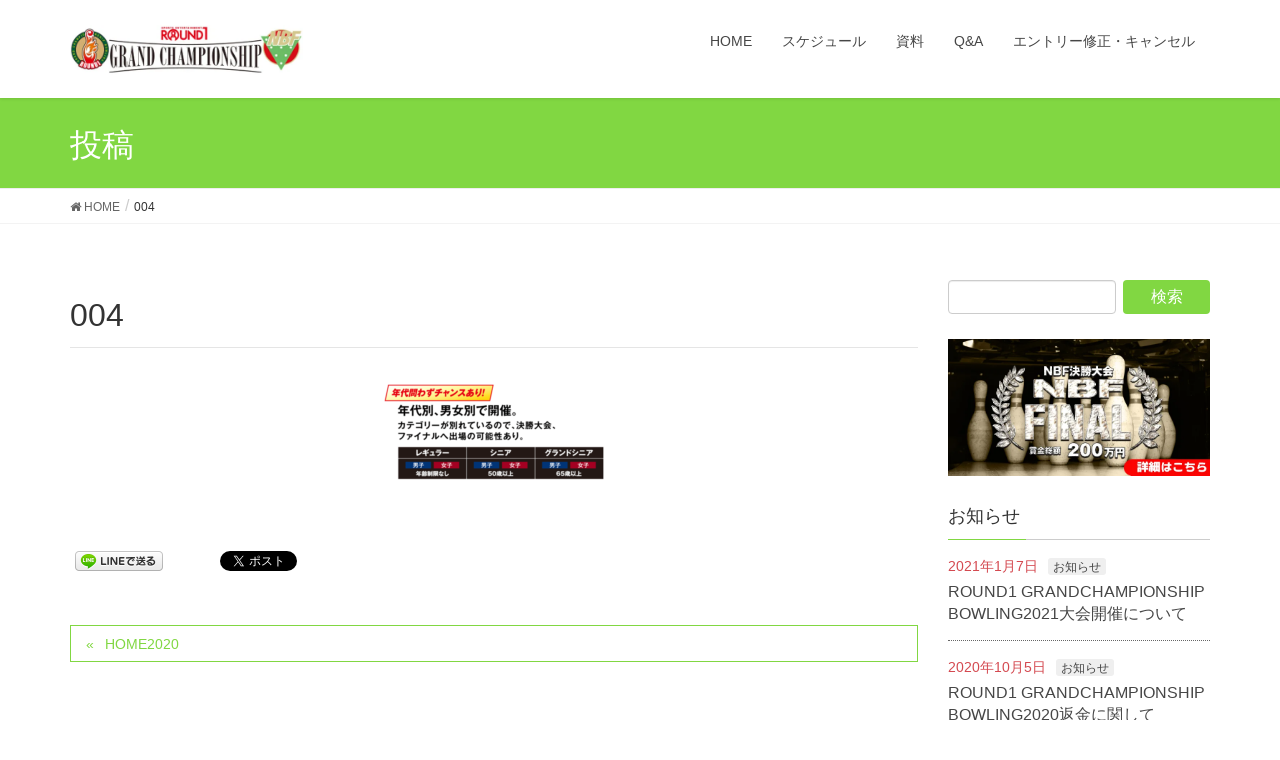

--- FILE ---
content_type: text/html; charset=UTF-8
request_url: https://grandchamp.nbfgr.jp/home2020/attachment/004/
body_size: 11730
content:
<!DOCTYPE html><html lang="ja"><head><meta charset="utf-8"><meta http-equiv="X-UA-Compatible" content="IE=edge"><meta name="viewport" content="width=device-width, initial-scale=1">  <script async src="https://www.googletagmanager.com/gtag/js?id=UA-79584121-5"></script> <script>window.dataLayer = window.dataLayer || [];
		 function gtag(){dataLayer.push(arguments);}
		 gtag('js', new Date());

		gtag('config', 'UA-79584121-5');</script> <link type="text/css" media="all" href="https://grandchamp.nbfgr.jp/wp-content/cache/autoptimize/css/autoptimize_6d61a8a9fa91406cd47cceda468ab15d.css" rel="stylesheet" /><link type="text/css" media="screen" href="https://grandchamp.nbfgr.jp/wp-content/cache/autoptimize/css/autoptimize_a440f14fc7b7a1a57ab8da9a7761eee9.css" rel="stylesheet" /><title>004 - NBF決勝大会全国予選受付中-ROUND1 Grand Championship Bowling</title><meta name='robots' content='max-image-preview:large' /><meta name="keywords" content="NBF グラチャン　ラウンドワン　アマチュア" /><meta name="robots" content="max-snippet:-1, max-image-preview:large, max-video-preview:-1"/><link rel="canonical" href="https://grandchamp.nbfgr.jp/home2020/attachment/004/" /><meta property="og:locale" content="ja_JP" /><meta property="og:type" content="article" /><meta property="og:title" content="004 - NBF決勝大会全国予選受付中-ROUND1 Grand Championship Bowling" /><meta property="og:url" content="https://grandchamp.nbfgr.jp/home2020/attachment/004/" /><meta property="og:site_name" content="NBF決勝大会全国予選受付中-ROUND1 Grand Championship Bowling" /><meta property="article:publisher" content="https://www.facebook.com/NihonBowlersFederation/" /><meta property="fb:app_id" content="551382611898148" /><meta property="og:image" content="https://grandchamp.nbfgr.jp/wp-content/uploads/2019/12/004.png" /><meta property="og:image:secure_url" content="https://grandchamp.nbfgr.jp/wp-content/uploads/2019/12/004.png" /><meta property="og:image:width" content="700" /><meta property="og:image:height" content="238" /><meta name="twitter:card" content="summary_large_image" /><meta name="twitter:title" content="004 - NBF決勝大会全国予選受付中-ROUND1 Grand Championship Bowling" /><meta name="twitter:image" content="https://grandchamp.nbfgr.jp/wp-content/uploads/2019/12/004.png" /> <script type='application/ld+json' class='yoast-schema-graph yoast-schema-graph--main'>{"@context":"https://schema.org","@graph":[{"@type":"Organization","@id":"https://grandchamp.nbfgr.jp/#organization","name":"NBF-\u65e5\u672c\u30dc\u30a6\u30e9\u30fc\u30ba\u9023\u76df","url":"https://grandchamp.nbfgr.jp/","sameAs":["https://www.facebook.com/NihonBowlersFederation/"],"logo":{"@type":"ImageObject","@id":"https://grandchamp.nbfgr.jp/#logo","url":"https://grandchamp.nbfgr.jp/wp-content/uploads/2016/06/rogo2.png","width":512,"height":512,"caption":"NBF-\u65e5\u672c\u30dc\u30a6\u30e9\u30fc\u30ba\u9023\u76df"},"image":{"@id":"https://grandchamp.nbfgr.jp/#logo"}},{"@type":"WebSite","@id":"https://grandchamp.nbfgr.jp/#website","url":"https://grandchamp.nbfgr.jp/","name":"NBF\u6c7a\u52dd\u5927\u4f1a\u5168\u56fd\u4e88\u9078\u53d7\u4ed8\u4e2d-ROUND1 Grand Championship Bowling","description":"\u30e9\u30a6\u30f3\u30c9\u30ef\u30f3\u30b0\u30e9\u30f3\u30c9\u30c1\u30e3\u30f3\u30d4\u30aa\u30f3\u30b7\u30c3\u30d72020","publisher":{"@id":"https://grandchamp.nbfgr.jp/#organization"},"potentialAction":{"@type":"SearchAction","target":"https://grandchamp.nbfgr.jp/?s={search_term_string}","query-input":"required name=search_term_string"}},{"@type":"WebPage","@id":"https://grandchamp.nbfgr.jp/home2020/attachment/004/#webpage","url":"https://grandchamp.nbfgr.jp/home2020/attachment/004/","inLanguage":"ja","name":"004 - NBF\u6c7a\u52dd\u5927\u4f1a\u5168\u56fd\u4e88\u9078\u53d7\u4ed8\u4e2d-ROUND1 Grand Championship Bowling","isPartOf":{"@id":"https://grandchamp.nbfgr.jp/#website"},"datePublished":"2019-12-01T06:38:30+00:00","dateModified":"2019-12-01T06:38:46+00:00"}]}</script> <link rel='dns-prefetch' href='//yubinbango.github.io' /><link rel='dns-prefetch' href='//cdnjs.cloudflare.com' /><link rel='dns-prefetch' href='//cdn.jsdelivr.net' /><link rel='dns-prefetch' href='//s.w.org' /><link href='https://fonts.gstatic.com' crossorigin='anonymous' rel='preconnect' /><link href='https://ajax.googleapis.com' rel='preconnect' /><link href='https://fonts.googleapis.com' rel='preconnect' /><link rel="alternate" type="application/rss+xml" title="NBF決勝大会全国予選受付中-ROUND1 Grand Championship Bowling &raquo; フィード" href="https://grandchamp.nbfgr.jp/feed/" /> <script type="text/javascript">window._wpemojiSettings = {"baseUrl":"https:\/\/s.w.org\/images\/core\/emoji\/14.0.0\/72x72\/","ext":".png","svgUrl":"https:\/\/s.w.org\/images\/core\/emoji\/14.0.0\/svg\/","svgExt":".svg","source":{"concatemoji":"https:\/\/grandchamp.nbfgr.jp\/wp-includes\/js\/wp-emoji-release.min.js?ver=6.0.2"}};
/*! This file is auto-generated */
!function(e,a,t){var n,r,o,i=a.createElement("canvas"),p=i.getContext&&i.getContext("2d");function s(e,t){var a=String.fromCharCode,e=(p.clearRect(0,0,i.width,i.height),p.fillText(a.apply(this,e),0,0),i.toDataURL());return p.clearRect(0,0,i.width,i.height),p.fillText(a.apply(this,t),0,0),e===i.toDataURL()}function c(e){var t=a.createElement("script");t.src=e,t.defer=t.type="text/javascript",a.getElementsByTagName("head")[0].appendChild(t)}for(o=Array("flag","emoji"),t.supports={everything:!0,everythingExceptFlag:!0},r=0;r<o.length;r++)t.supports[o[r]]=function(e){if(!p||!p.fillText)return!1;switch(p.textBaseline="top",p.font="600 32px Arial",e){case"flag":return s([127987,65039,8205,9895,65039],[127987,65039,8203,9895,65039])?!1:!s([55356,56826,55356,56819],[55356,56826,8203,55356,56819])&&!s([55356,57332,56128,56423,56128,56418,56128,56421,56128,56430,56128,56423,56128,56447],[55356,57332,8203,56128,56423,8203,56128,56418,8203,56128,56421,8203,56128,56430,8203,56128,56423,8203,56128,56447]);case"emoji":return!s([129777,127995,8205,129778,127999],[129777,127995,8203,129778,127999])}return!1}(o[r]),t.supports.everything=t.supports.everything&&t.supports[o[r]],"flag"!==o[r]&&(t.supports.everythingExceptFlag=t.supports.everythingExceptFlag&&t.supports[o[r]]);t.supports.everythingExceptFlag=t.supports.everythingExceptFlag&&!t.supports.flag,t.DOMReady=!1,t.readyCallback=function(){t.DOMReady=!0},t.supports.everything||(n=function(){t.readyCallback()},a.addEventListener?(a.addEventListener("DOMContentLoaded",n,!1),e.addEventListener("load",n,!1)):(e.attachEvent("onload",n),a.attachEvent("onreadystatechange",function(){"complete"===a.readyState&&t.readyCallback()})),(e=t.source||{}).concatemoji?c(e.concatemoji):e.wpemoji&&e.twemoji&&(c(e.twemoji),c(e.wpemoji)))}(window,document,window._wpemojiSettings);</script> <link rel='stylesheet' id='bfa-font-awesome-css'  href='//cdn.jsdelivr.net/fontawesome/4.7.0/css/font-awesome.min.css?ver=4.7.0' type='text/css' media='all' /> <script type='text/javascript' src='//cdnjs.cloudflare.com/ajax/libs/jquery-easing/1.4.1/jquery.easing.min.js?ver=6.0.2' id='jquery-easing-js'></script> <link rel="https://api.w.org/" href="https://grandchamp.nbfgr.jp/wp-json/" /><link rel="alternate" type="application/json" href="https://grandchamp.nbfgr.jp/wp-json/wp/v2/media/4938" /><link rel="EditURI" type="application/rsd+xml" title="RSD" href="https://grandchamp.nbfgr.jp/xmlrpc.php?rsd" /><link rel="wlwmanifest" type="application/wlwmanifest+xml" href="https://grandchamp.nbfgr.jp/wp-includes/wlwmanifest.xml" /><meta name="generator" content="WordPress 6.0.2" /><link rel='shortlink' href='https://grandchamp.nbfgr.jp/?p=4938' /><link rel="alternate" type="application/json+oembed" href="https://grandchamp.nbfgr.jp/wp-json/oembed/1.0/embed?url=https%3A%2F%2Fgrandchamp.nbfgr.jp%2Fhome2020%2Fattachment%2F004%2F" /><link rel="alternate" type="text/xml+oembed" href="https://grandchamp.nbfgr.jp/wp-json/oembed/1.0/embed?url=https%3A%2F%2Fgrandchamp.nbfgr.jp%2Fhome2020%2Fattachment%2F004%2F&#038;format=xml" /> <script type="text/javascript">(function () {
                window.lsow_fs = {can_use_premium_code: false};
            })();</script>  
<script>(function (d, s, id) {
        var js, fjs = d.getElementsByTagName(s)[0];
        if (d.getElementById(id)) return;
        js = d.createElement(s);
        js.id = id;
        js.src = "//connect.facebook.net/ja_JP/sdk.js#xfbml=1&version=v2.7";
        fjs.parentNode.insertBefore(js, fjs);
    }(document, 'script', 'facebook-jssdk'));</script> <link rel="icon" href="https://grandchamp.nbfgr.jp/wp-content/uploads/2016/06/cropped-rogo2-1-1-32x32.png" sizes="32x32" /><link rel="icon" href="https://grandchamp.nbfgr.jp/wp-content/uploads/2016/06/cropped-rogo2-1-1-192x192.png" sizes="192x192" /><link rel="apple-touch-icon" href="https://grandchamp.nbfgr.jp/wp-content/uploads/2016/06/cropped-rogo2-1-1-180x180.png" /><meta name="msapplication-TileImage" content="https://grandchamp.nbfgr.jp/wp-content/uploads/2016/06/cropped-rogo2-1-1-270x270.png" /></head><body class="attachment attachment-template-default single single-attachment postid-4938 attachmentid-4938 attachment-png post-name-004 post-type-attachment sidebar-fix device-pc fa_v5_css headfix header_height_changer"> <svg xmlns="http://www.w3.org/2000/svg" viewBox="0 0 0 0" width="0" height="0" focusable="false" role="none" style="visibility: hidden; position: absolute; left: -9999px; overflow: hidden;" ><defs><filter id="wp-duotone-dark-grayscale"><feColorMatrix color-interpolation-filters="sRGB" type="matrix" values=" .299 .587 .114 0 0 .299 .587 .114 0 0 .299 .587 .114 0 0 .299 .587 .114 0 0 " /><feComponentTransfer color-interpolation-filters="sRGB" ><feFuncR type="table" tableValues="0 0.49803921568627" /><feFuncG type="table" tableValues="0 0.49803921568627" /><feFuncB type="table" tableValues="0 0.49803921568627" /><feFuncA type="table" tableValues="1 1" /></feComponentTransfer><feComposite in2="SourceGraphic" operator="in" /></filter></defs></svg><svg xmlns="http://www.w3.org/2000/svg" viewBox="0 0 0 0" width="0" height="0" focusable="false" role="none" style="visibility: hidden; position: absolute; left: -9999px; overflow: hidden;" ><defs><filter id="wp-duotone-grayscale"><feColorMatrix color-interpolation-filters="sRGB" type="matrix" values=" .299 .587 .114 0 0 .299 .587 .114 0 0 .299 .587 .114 0 0 .299 .587 .114 0 0 " /><feComponentTransfer color-interpolation-filters="sRGB" ><feFuncR type="table" tableValues="0 1" /><feFuncG type="table" tableValues="0 1" /><feFuncB type="table" tableValues="0 1" /><feFuncA type="table" tableValues="1 1" /></feComponentTransfer><feComposite in2="SourceGraphic" operator="in" /></filter></defs></svg><svg xmlns="http://www.w3.org/2000/svg" viewBox="0 0 0 0" width="0" height="0" focusable="false" role="none" style="visibility: hidden; position: absolute; left: -9999px; overflow: hidden;" ><defs><filter id="wp-duotone-purple-yellow"><feColorMatrix color-interpolation-filters="sRGB" type="matrix" values=" .299 .587 .114 0 0 .299 .587 .114 0 0 .299 .587 .114 0 0 .299 .587 .114 0 0 " /><feComponentTransfer color-interpolation-filters="sRGB" ><feFuncR type="table" tableValues="0.54901960784314 0.98823529411765" /><feFuncG type="table" tableValues="0 1" /><feFuncB type="table" tableValues="0.71764705882353 0.25490196078431" /><feFuncA type="table" tableValues="1 1" /></feComponentTransfer><feComposite in2="SourceGraphic" operator="in" /></filter></defs></svg><svg xmlns="http://www.w3.org/2000/svg" viewBox="0 0 0 0" width="0" height="0" focusable="false" role="none" style="visibility: hidden; position: absolute; left: -9999px; overflow: hidden;" ><defs><filter id="wp-duotone-blue-red"><feColorMatrix color-interpolation-filters="sRGB" type="matrix" values=" .299 .587 .114 0 0 .299 .587 .114 0 0 .299 .587 .114 0 0 .299 .587 .114 0 0 " /><feComponentTransfer color-interpolation-filters="sRGB" ><feFuncR type="table" tableValues="0 1" /><feFuncG type="table" tableValues="0 0.27843137254902" /><feFuncB type="table" tableValues="0.5921568627451 0.27843137254902" /><feFuncA type="table" tableValues="1 1" /></feComponentTransfer><feComposite in2="SourceGraphic" operator="in" /></filter></defs></svg><svg xmlns="http://www.w3.org/2000/svg" viewBox="0 0 0 0" width="0" height="0" focusable="false" role="none" style="visibility: hidden; position: absolute; left: -9999px; overflow: hidden;" ><defs><filter id="wp-duotone-midnight"><feColorMatrix color-interpolation-filters="sRGB" type="matrix" values=" .299 .587 .114 0 0 .299 .587 .114 0 0 .299 .587 .114 0 0 .299 .587 .114 0 0 " /><feComponentTransfer color-interpolation-filters="sRGB" ><feFuncR type="table" tableValues="0 0" /><feFuncG type="table" tableValues="0 0.64705882352941" /><feFuncB type="table" tableValues="0 1" /><feFuncA type="table" tableValues="1 1" /></feComponentTransfer><feComposite in2="SourceGraphic" operator="in" /></filter></defs></svg><svg xmlns="http://www.w3.org/2000/svg" viewBox="0 0 0 0" width="0" height="0" focusable="false" role="none" style="visibility: hidden; position: absolute; left: -9999px; overflow: hidden;" ><defs><filter id="wp-duotone-magenta-yellow"><feColorMatrix color-interpolation-filters="sRGB" type="matrix" values=" .299 .587 .114 0 0 .299 .587 .114 0 0 .299 .587 .114 0 0 .299 .587 .114 0 0 " /><feComponentTransfer color-interpolation-filters="sRGB" ><feFuncR type="table" tableValues="0.78039215686275 1" /><feFuncG type="table" tableValues="0 0.94901960784314" /><feFuncB type="table" tableValues="0.35294117647059 0.47058823529412" /><feFuncA type="table" tableValues="1 1" /></feComponentTransfer><feComposite in2="SourceGraphic" operator="in" /></filter></defs></svg><svg xmlns="http://www.w3.org/2000/svg" viewBox="0 0 0 0" width="0" height="0" focusable="false" role="none" style="visibility: hidden; position: absolute; left: -9999px; overflow: hidden;" ><defs><filter id="wp-duotone-purple-green"><feColorMatrix color-interpolation-filters="sRGB" type="matrix" values=" .299 .587 .114 0 0 .299 .587 .114 0 0 .299 .587 .114 0 0 .299 .587 .114 0 0 " /><feComponentTransfer color-interpolation-filters="sRGB" ><feFuncR type="table" tableValues="0.65098039215686 0.40392156862745" /><feFuncG type="table" tableValues="0 1" /><feFuncB type="table" tableValues="0.44705882352941 0.4" /><feFuncA type="table" tableValues="1 1" /></feComponentTransfer><feComposite in2="SourceGraphic" operator="in" /></filter></defs></svg><svg xmlns="http://www.w3.org/2000/svg" viewBox="0 0 0 0" width="0" height="0" focusable="false" role="none" style="visibility: hidden; position: absolute; left: -9999px; overflow: hidden;" ><defs><filter id="wp-duotone-blue-orange"><feColorMatrix color-interpolation-filters="sRGB" type="matrix" values=" .299 .587 .114 0 0 .299 .587 .114 0 0 .299 .587 .114 0 0 .299 .587 .114 0 0 " /><feComponentTransfer color-interpolation-filters="sRGB" ><feFuncR type="table" tableValues="0.098039215686275 1" /><feFuncG type="table" tableValues="0 0.66274509803922" /><feFuncB type="table" tableValues="0.84705882352941 0.41960784313725" /><feFuncA type="table" tableValues="1 1" /></feComponentTransfer><feComposite in2="SourceGraphic" operator="in" /></filter></defs></svg><div class="vk-mobile-nav-menu-btn">MENU</div><div class="vk-mobile-nav"><nav class="global-nav"><ul id="menu-hed" class="vk-menu-acc  menu"><li id="menu-item-4100" class="menu-item menu-item-type-custom menu-item-object-custom menu-item-home menu-item-4100"><a href="https://grandchamp.nbfgr.jp">HOME</a></li><li id="menu-item-2509" class="menu-item menu-item-type-custom menu-item-object-custom menu-item-has-children menu-item-2509"><a href="https://grandchamp.nbfgr.jp/?post_type=event">スケジュール</a><ul class="sub-menu"><li id="menu-item-4192" class="menu-item menu-item-type-custom menu-item-object-custom menu-item-4192"><a href="/events/event/nba-final2020/">決勝大会</a></li><li id="menu-item-5634" class="menu-item menu-item-type-custom menu-item-object-custom menu-item-5634"><a href="https://grandchamp.nbfgr.jp/?post_type=event">予選大会</a></li><li id="menu-item-5635" class="menu-item menu-item-type-custom menu-item-object-custom menu-item-5635"><a href="https://grandchamp.nbfgr.jp/events/category/online/">オンライン予選大会</a></li><li id="menu-item-2763" class="menu-item menu-item-type-custom menu-item-object-custom menu-item-2763"><a href="https://grandchamp.nbfgr.jp/events/category/entry-on/">エントリー受付中</a></li><li id="menu-item-2524" class="menu-item menu-item-type-custom menu-item-object-custom menu-item-2524"><a href="https://grandchamp.nbfgr.jp/calendar/">カレンダー</a></li><li id="menu-item-2525" class="menu-item menu-item-type-custom menu-item-object-custom menu-item-2525"><a href="https://grandchamp.nbfgr.jp/?post_type=event">全予選一覧</a></li><li id="menu-item-2758" class="menu-item menu-item-type-post_type menu-item-object-page menu-item-2758"><a href="https://grandchamp.nbfgr.jp/schedule-end/">開催終了一覧</a></li></ul></li><li id="menu-item-4047" class="menu-item menu-item-type-post_type menu-item-object-page menu-item-has-children menu-item-4047"><a href="https://grandchamp.nbfgr.jp/requirements2019/">資料</a><ul class="sub-menu"><li id="menu-item-5463" class="menu-item menu-item-type-custom menu-item-object-custom menu-item-5463"><a href="https://grandchamp.nbfgr.jp/requirements2019/">各種要項・資料</a></li><li id="menu-item-5040" class="menu-item menu-item-type-post_type menu-item-object-page menu-item-5040"><a href="https://grandchamp.nbfgr.jp/notes2020/">グランドチャンピオンシップボウリングに関する注意事項</a></li></ul></li><li id="menu-item-2632" class="menu-item menu-item-type-post_type menu-item-object-page menu-item-2632"><a href="https://grandchamp.nbfgr.jp/qa/">Q&#038;A</a></li><li id="menu-item-4051" class="menu-item menu-item-type-post_type menu-item-object-page menu-item-4051"><a href="https://grandchamp.nbfgr.jp/change/">エントリー修正・キャンセル</a></li></ul></nav></div><header class="navbar siteHeader"><div class="container siteHeadContainer"><div class="navbar-header"><p class="navbar-brand siteHeader_logo"> <a href="https://grandchamp.nbfgr.jp/"> <span><img src="https://grandchamp.nbfgr.jp/wp-content/uploads/2019/12/logo2020.jpg" alt="NBF決勝大会全国予選受付中-ROUND1 Grand Championship Bowling" /></span> </a></p></div><div id="gMenu_outer" class="gMenu_outer"><nav class="menu-hed-container"><ul id="menu-hed-1" class="menu nav gMenu"><li id="menu-item-4100" class="menu-item menu-item-type-custom menu-item-object-custom menu-item-home"><a href="https://grandchamp.nbfgr.jp"><strong class="gMenu_name">HOME</strong></a></li><li id="menu-item-2509" class="menu-item menu-item-type-custom menu-item-object-custom menu-item-has-children"><a href="https://grandchamp.nbfgr.jp/?post_type=event"><strong class="gMenu_name">スケジュール</strong></a><ul class="sub-menu"><li id="menu-item-4192" class="menu-item menu-item-type-custom menu-item-object-custom"><a href="/events/event/nba-final2020/">決勝大会</a></li><li id="menu-item-5634" class="menu-item menu-item-type-custom menu-item-object-custom"><a href="https://grandchamp.nbfgr.jp/?post_type=event">予選大会</a></li><li id="menu-item-5635" class="menu-item menu-item-type-custom menu-item-object-custom"><a href="https://grandchamp.nbfgr.jp/events/category/online/">オンライン予選大会</a></li><li id="menu-item-2763" class="menu-item menu-item-type-custom menu-item-object-custom"><a href="https://grandchamp.nbfgr.jp/events/category/entry-on/">エントリー受付中</a></li><li id="menu-item-2524" class="menu-item menu-item-type-custom menu-item-object-custom"><a href="https://grandchamp.nbfgr.jp/calendar/">カレンダー</a></li><li id="menu-item-2525" class="menu-item menu-item-type-custom menu-item-object-custom"><a href="https://grandchamp.nbfgr.jp/?post_type=event">全予選一覧</a></li><li id="menu-item-2758" class="menu-item menu-item-type-post_type menu-item-object-page"><a href="https://grandchamp.nbfgr.jp/schedule-end/">開催終了一覧</a></li></ul></li><li id="menu-item-4047" class="menu-item menu-item-type-post_type menu-item-object-page menu-item-has-children"><a href="https://grandchamp.nbfgr.jp/requirements2019/"><strong class="gMenu_name">資料</strong></a><ul class="sub-menu"><li id="menu-item-5463" class="menu-item menu-item-type-custom menu-item-object-custom"><a href="https://grandchamp.nbfgr.jp/requirements2019/">各種要項・資料</a></li><li id="menu-item-5040" class="menu-item menu-item-type-post_type menu-item-object-page"><a href="https://grandchamp.nbfgr.jp/notes2020/">グランドチャンピオンシップボウリングに関する注意事項</a></li></ul></li><li id="menu-item-2632" class="menu-item menu-item-type-post_type menu-item-object-page"><a href="https://grandchamp.nbfgr.jp/qa/"><strong class="gMenu_name">Q&#038;A</strong></a></li><li id="menu-item-4051" class="menu-item menu-item-type-post_type menu-item-object-page"><a href="https://grandchamp.nbfgr.jp/change/"><strong class="gMenu_name">エントリー修正・キャンセル</strong></a></li></ul></nav></div></div></header><div class="section page-header"><div class="container"><div class="row"><div class="col-md-12"><div class="page-header_pageTitle"> 投稿</div></div></div></div></div><div class="section breadSection"><div class="container"><div class="row"><ol class="breadcrumb" itemtype="http://schema.org/BreadcrumbList"><li id="panHome" itemprop="itemListElement" itemscope itemtype="http://schema.org/ListItem"><a itemprop="item" href="https://grandchamp.nbfgr.jp/"><span itemprop="name"><i class="fa fa-home"></i> HOME</span></a></li><li><span>004</span></li></ol></div></div></div><div class="section siteContent"><div class="container"><div class="row"><div class="col-md-9 mainSection" id="main" role="main"><article id="post-4938" class="post-4938 attachment type-attachment status-inherit hentry"><header><div class="entry-meta"></div><h1 class="entry-title">004</h1></header><div class="entry-body"><p class="attachment"><a href='https://grandchamp.nbfgr.jp/wp-content/uploads/2019/12/004.png' rel="lightbox[4938]"><img width="300" height="102" src="https://grandchamp.nbfgr.jp/wp-content/plugins/native-lazyload/assets/images/placeholder.svg" class="attachment-medium size-medium native-lazyload-js-fallback" alt="ラウンドワングラインドチャンピオンシップ2020" loading="lazy" data-src="https://grandchamp.nbfgr.jp/wp-content/uploads/2019/12/004-300x102.png" data-srcset="https://grandchamp.nbfgr.jp/wp-content/uploads/2019/12/004-300x102.png 300w, https://grandchamp.nbfgr.jp/wp-content/uploads/2019/12/004.png 700w" data-sizes="(max-width: 300px) 100vw, 300px" /></a></p></div><div class="entry-footer"><div class='wp_social_bookmarking_light'><div class="wsbl_facebook_like"><div id="fb-root"></div><fb:like href="https://grandchamp.nbfgr.jp/home2020/attachment/004/" layout="button_count" action="like" width="100" share="true" show_faces="false" ></fb:like></div><div class="wsbl_line"><a href='http://line.me/R/msg/text/?004%0D%0Ahttps%3A%2F%2Fgrandchamp.nbfgr.jp%2Fhome2020%2Fattachment%2F004%2F' title='LINEで送る' rel=nofollow class='wp_social_bookmarking_light_a' ><img src='https://grandchamp.nbfgr.jp/wp-content/plugins/wp-social-bookmarking-light/public/images/line88x20.png' alt='LINEで送る' title='LINEで送る' width='88' height='20' class='wp_social_bookmarking_light_img' /></a></div><div class="wsbl_hatena_button"><a href="//b.hatena.ne.jp/entry/https://grandchamp.nbfgr.jp/home2020/attachment/004/" class="hatena-bookmark-button" data-hatena-bookmark-title="004" data-hatena-bookmark-layout="simple-balloon" title="このエントリーをはてなブックマークに追加"> <img src="//b.hatena.ne.jp/images/entry-button/button-only@2x.png" alt="このエントリーをはてなブックマークに追加" width="20" height="20" style="border: none;" /></a><script type="text/javascript" src="//b.hatena.ne.jp/js/bookmark_button.js" charset="utf-8" async="async"></script></div><div class="wsbl_twitter"><a href="https://twitter.com/share" class="twitter-share-button" data-url="https://grandchamp.nbfgr.jp/home2020/attachment/004/" data-text="004">Tweet</a></div></div> <br class='wp_social_bookmarking_light_clear' /></div></article><nav><ul class="pager"><li class="previous"><a href="https://grandchamp.nbfgr.jp/" rel="prev">HOME2020</a></li><li class="next"></li></ul></nav></div><div class="col-md-3 subSection"><aside class="widget widget_search" id="search-2"><form role="search" method="get" id="searchform" class="searchform" action="https://grandchamp.nbfgr.jp/"><div> <label class="screen-reader-text" for="s">検索:</label> <input type="text" value="" name="s" id="s" /> <input type="submit" id="searchsubmit" value="検索" /></div></form></aside><aside class="widget widget_vkexunit_banner" id="vkexunit_banner-4"><a href="https://grandchamp.nbfgr.jp/events/event/nba-final2020/" class="veu_banner" ><img src="https://grandchamp.nbfgr.jp/wp-content/uploads/2019/12/nbf-final-bana.jpg" alt="" /></a></aside><aside class="widget widget_vkexunit_post_list" id="vkexunit_post_list-8"><div class="veu_postList pt_1"><h1 class="widget-title subSection-title">お知らせ</h1><ul class="postList"><li id="post-5898"> <span class="published postList_date postList_meta_items">2021年1月7日</span><span class="postList_terms postList_meta_items"><a href="https://grandchamp.nbfgr.jp/info/" target="_blank">お知らせ</a></span><span class="postList_title entry-title"><a href="https://grandchamp.nbfgr.jp/2021-1-7/">ROUND1 GRANDCHAMPIONSHIP BOWLING2021大会開催について</a></span></li><li id="post-5887"> <span class="published postList_date postList_meta_items">2020年10月5日</span><span class="postList_terms postList_meta_items"><a href="https://grandchamp.nbfgr.jp/info/" target="_blank">お知らせ</a></span><span class="postList_title entry-title"><a href="https://grandchamp.nbfgr.jp/2019-10-05/">ROUND1 GRANDCHAMPIONSHIP BOWLING2020返金に関して</a></span></li><li id="post-5883"> <span class="published postList_date postList_meta_items">2020年8月3日</span><span class="postList_terms postList_meta_items"><a href="https://grandchamp.nbfgr.jp/info/" target="_blank">お知らせ</a></span><span class="postList_title entry-title"><a href="https://grandchamp.nbfgr.jp/2020-8-3/">ROUND1 GRANDCHAMPIONSHIP BOWLING2020 返金対象者の方へ訂正のご案内</a></span></li></ul><div class="postList_more"><a href="https://grandchamp.nbfgr.jp/info/">お知らせ一覧≫</a></div></div></aside><aside class="widget eo__event_categories" id="eo-event-categories-3"><h1 class="widget-title subSection-title">地域とカテゴリ</h1><select  name='cat' id='eo-event-cat' class='postform' ><option value='-1'>カテゴリを選択</option><option class="level-0" value="nba-final" >決勝大会</option><option class="level-0" value="2020" >2020年</option><option class="level-0" value="online" >OnLine</option><option class="level-0" value="kyuusyuu" >九州</option><option class="level-1" value="fukuoka" >&nbsp;&nbsp;&nbsp;福岡県</option><option class="level-1" value="saga" >&nbsp;&nbsp;&nbsp;佐賀県</option><option class="level-1" value="kumamoto" >&nbsp;&nbsp;&nbsp;熊本県</option><option class="level-1" value="ooita" >&nbsp;&nbsp;&nbsp;大分県</option><option class="level-1" value="miyazaki" >&nbsp;&nbsp;&nbsp;宮崎県</option><option class="level-1" value="kagoshima" >&nbsp;&nbsp;&nbsp;鹿児島県</option><option class="level-1" value="okinawa" >&nbsp;&nbsp;&nbsp;沖縄県</option><option class="level-0" value="sikoku" >四国</option><option class="level-1" value="tokushima" >&nbsp;&nbsp;&nbsp;徳島県</option><option class="level-1" value="kagawa" >&nbsp;&nbsp;&nbsp;香川県</option><option class="level-1" value="ehime" >&nbsp;&nbsp;&nbsp;愛媛県</option><option class="level-1" value="kouti" >&nbsp;&nbsp;&nbsp;高知県</option><option class="level-0" value="tyuugoku" >中国</option><option class="level-1" value="tottori" >&nbsp;&nbsp;&nbsp;鳥取県</option><option class="level-1" value="shimane" >&nbsp;&nbsp;&nbsp;島根県</option><option class="level-1" value="okayama" >&nbsp;&nbsp;&nbsp;岡山県</option><option class="level-1" value="hirosima" >&nbsp;&nbsp;&nbsp;広島県</option><option class="level-1" value="yamaguchi" >&nbsp;&nbsp;&nbsp;山口県</option><option class="level-0" value="kansai" >関西</option><option class="level-1" value="siga" >&nbsp;&nbsp;&nbsp;滋賀県</option><option class="level-1" value="kyouto" >&nbsp;&nbsp;&nbsp;京都府</option><option class="level-1" value="oosaka" >&nbsp;&nbsp;&nbsp;大阪府</option><option class="level-1" value="hyougo" >&nbsp;&nbsp;&nbsp;兵庫県</option><option class="level-1" value="nara" >&nbsp;&nbsp;&nbsp;奈良県</option><option class="level-1" value="wakayama" >&nbsp;&nbsp;&nbsp;和歌山県</option><option class="level-0" value="toukai" >東海</option><option class="level-1" value="gifu" >&nbsp;&nbsp;&nbsp;岐阜県</option><option class="level-1" value="sizuoka" >&nbsp;&nbsp;&nbsp;静岡県</option><option class="level-1" value="aichi" >&nbsp;&nbsp;&nbsp;愛知県</option><option class="level-1" value="mie" >&nbsp;&nbsp;&nbsp;三重県</option><option class="level-0" value="hokuriku" >北陸</option><option class="level-1" value="niigata" >&nbsp;&nbsp;&nbsp;新潟県</option><option class="level-1" value="ishikawa" >&nbsp;&nbsp;&nbsp;石川県</option><option class="level-1" value="fukui" >&nbsp;&nbsp;&nbsp;福井県</option><option class="level-0" value="kitakanntou-sinetu" >北関東・甲信</option><option class="level-1" value="ibaraki" >&nbsp;&nbsp;&nbsp;茨城県</option><option class="level-1" value="tochigi" >&nbsp;&nbsp;&nbsp;栃木県</option><option class="level-1" value="gunma" >&nbsp;&nbsp;&nbsp;群馬県</option><option class="level-1" value="yamanasi" >&nbsp;&nbsp;&nbsp;山梨県</option><option class="level-1" value="nagano" >&nbsp;&nbsp;&nbsp;長野県</option><option class="level-0" value="minamikanntou" >南関東</option><option class="level-1" value="saitama" >&nbsp;&nbsp;&nbsp;埼玉県</option><option class="level-1" value="chibaken" >&nbsp;&nbsp;&nbsp;千葉県</option><option class="level-1" value="tokyo" >&nbsp;&nbsp;&nbsp;東京都</option><option class="level-1" value="kanagawa" >&nbsp;&nbsp;&nbsp;神奈川県</option><option class="level-0" value="touhoku" >東北</option><option class="level-1" value="aomori" >&nbsp;&nbsp;&nbsp;青森県</option><option class="level-1" value="iwate" >&nbsp;&nbsp;&nbsp;岩手県</option><option class="level-1" value="miyagi" >&nbsp;&nbsp;&nbsp;宮城県</option><option class="level-1" value="akita" >&nbsp;&nbsp;&nbsp;秋田県</option><option class="level-1" value="yamagata" >&nbsp;&nbsp;&nbsp;山形県</option><option class="level-1" value="hukushima" >&nbsp;&nbsp;&nbsp;福島県</option><option class="level-0" value="hokkaidou" >北海道</option><option class="level-0" value="entry-on" >エントリー受付中</option><option class="level-0" value="entry-off" >エントリー受付終了</option><option class="level-0" value="member1" >エントリーメンバー掲載中</option><option class="level-0" value="member" >エントリーメンバー確定</option><option class="level-0" value="regular" >レギュラー</option><option class="level-0" value="senior" >シニア(50歳以上)</option><option class="level-0" value="g-senior" >グランドシニア(65歳以上)</option> </select> <script type='text/javascript'>var event_dropdown = document.getElementById("eo-event-cat");
	function eventorganiserDropdownChange() {
		if ( event_dropdown.options[event_dropdown.selectedIndex].value != -1 ) {
			location.href = "https://grandchamp.nbfgr.jp/?event-category="+event_dropdown.options[event_dropdown.selectedIndex].value;
		}
	}
	event_dropdown.onchange = eventorganiserDropdownChange;</script> </aside><aside class="widget eo__event_venues" id="eo-event-venues-2"><h1 class="widget-title subSection-title">会場から探す</h1><select  name='cat' id='eo-event-venue' class='postform' ><option value='-1'>会場を選択</option><option class="level-0" value="003" >ラウンドワンスタジアム 沖縄・宜野湾店</option><option class="level-0" value="020" >ラウンドワンスタジアム 博多・半道橋店</option><option class="level-0" value="041" >ラウンドワンスタジアム 大分店</option><option class="level-0" value="024" >ラウンドワン 広島店</option><option class="level-0" value="001" >ラウンドワンスタジアム 堺中央環状店</option><option class="level-0" value="021" >ラウンドワン モレラ岐阜店</option><option class="level-0" value="075" >ラウンドワンスタジアム 鹿児島宇宿店</option><option class="level-0" value="051" >ラウンドワンスタジアム 福島店</option><option class="level-0" value="005" >ラウンドワンスタジアム 宇都宮店</option><option class="level-0" value="022" >ラウンドワン 徳島・万代店</option><option class="level-0" value="044" >ラウンドワンスタジアム 川崎大師店</option><option class="level-0" value="063" >ラウンドワン 富士店</option><option class="level-0" value="006" >ラウンドワンスタジアム 金沢店</option><option class="level-0" value="023" >ラウンドワンスタジアム 新潟店</option><option class="level-0" value="065" >ラウンドワン 岸和田店</option><option class="level-0" value="060" >ラウンドワン 府中本町駅前店</option><option class="level-0" value="007" >ラウンドワン スタジアム 札幌・白石本通店</option><option class="level-0" value="050" >ラウンドワン 福山店</option><option class="level-0" value="055" >ラウンドワン 高知店</option><option class="level-0" value="040" >ラウンドワン 松山店</option><option class="level-0" value="008" >ラウンドワンスタジアム 岡山妹尾店</option><option class="level-0" value="025" >ラウンドワンスタジアム 豊橋店</option><option class="level-0" value="054" >ラウンドワンスタジアム 小倉店</option><option class="level-0" value="073" >ラウンドワン スタジアム 盛岡店</option><option class="level-0" value="009" >ラウンドワン 習志野店</option><option class="level-0" value="026" >ラウンドワン 横浜綱島店</option><option class="level-0" value="046" >ラウンドワン 下関店</option><option class="level-0" value="049" >ラウンドワン 山梨・石和店</option><option class="level-0" value="010" >ラウンドワンスタジアム 和歌山店</option><option class="level-0" value="027" >ラウンドワンスタジアム 浜大津アーカス店</option><option class="level-0" value="066" >ラウンドワン 新開地店</option><option class="level-0" value="080" >出雲会館センターボウル</option><option class="level-0" value="011" >ラウンドワン 仙台苦竹店</option><option class="level-0" value="028" >ラウンドワンスタジアム 宮崎店</option><option class="level-0" value="033" >ラウンドワン 草加店</option><option class="level-0" value="079" >米子YSPボウル</option><option class="level-0" value="012" >ラウンドワンスタジアム 長野店</option><option class="level-0" value="029" >ラウンドワンスタジアム 入間店</option><option class="level-0" value="017" >ラウンドワンスタジアム 高槻店</option><option class="level-0" value="013" >ラウンドワンスタジアム 佐賀店</option><option class="level-0" value="014" >ラウンドワン 横浜戸塚店</option><option class="level-0" value="031" >ラウンドワン JR尼崎駅前店</option><option class="level-0" value="070" >ラウンドワンスタジアム 高松店</option><option class="level-0" value="081" >ラウンドワンスタジアム 奈良 ミ・ナーラ店</option><option class="level-0" value="015" >ラウンドワンスタジアム 前橋店</option><option class="level-0" value="064" >ラウンドワン 青森店</option><option class="level-0" value="034" >ラウンドワンスタジアム 中川1号線店</option><option class="level-0" value="016" >ラウンドワンスタジアム みえ・川越IC店</option><option class="level-0" value="061" >ラウンドワンスタジアム 秋田店</option><option class="level-0" value="056" >ラウンドワン スタジアム 函館店</option><option class="level-0" value="059" >ラウンドワン 奈良店</option><option class="level-0" value="058" >ラウンドワンスタジアム 上尾店</option><option class="level-0" value="032" >ラウンドワンスタジアム 浜松店</option><option class="level-0" value="004" >ラウンドワンスタジアム 京都伏見店</option><option class="level-0" value="018" >ラウンドワン 武蔵村山店</option><option class="level-0" value="039" >ラウンドワン 市川鬼高店</option><option class="level-0" value="053" >ラウンドワンスタジアム 半田店</option><option class="level-0" value="002" >ラウンドワン 南砂店</option><option class="level-0" value="019" >ラウンドワンスタジアム 熊本店</option><option class="level-0" value="077" >ラウンドワン 市原店</option><option class="level-0" value="076" >ラウンドワン 姫路飾磨店</option> </select> <script type='text/javascript'>var event_venue_dropdown = document.getElementById("eo-event-venue");
	function eventorganiserVenueDropdownChange() {
		console.log( event_venue_dropdown.options[event_venue_dropdown.selectedIndex].value);
		if ( event_venue_dropdown.options[event_venue_dropdown.selectedIndex].value != -1 ) {
			location.href = "https://grandchamp.nbfgr.jp/?event-venue="+event_venue_dropdown.options[event_venue_dropdown.selectedIndex].value;
		}
	}
	event_venue_dropdown.onchange = eventorganiserVenueDropdownChange;</script> </aside><aside class="widget EO_Event_List_Widget" id="eo_event_list_widget-2"><h1 class="widget-title subSection-title">エントリー受付中</h1><ul id="" class="eo-events eo-events-widget" ><li class="eo-no-events" > 現在対象の予選はありません。</li></ul></aside><aside class="widget EO_Event_List_Widget" id="eo_event_list_widget-3"><h1 class="widget-title subSection-title">エントリー確定者公表中</h1><ul id="" class="eo-events eo-events-widget" ><li class="eo-no-events" > 対象の予選は現在ありません。</li></ul></aside><aside class="widget widget_nav_menu" id="nav_menu-2"><h1 class="widget-title subSection-title">各種資料</h1><div class="menu-sidebar01-container"><ul id="menu-sidebar01" class="menu"><li id="menu-item-4174" class="menu-item menu-item-type-post_type menu-item-object-page menu-item-4174"><a href="https://grandchamp.nbfgr.jp/all-requirements2019/">ＮＢＦ予選大会要項</a></li><li id="menu-item-4175" class="menu-item menu-item-type-post_type menu-item-object-page menu-item-4175"><a href="https://grandchamp.nbfgr.jp/nbf-final2019/">ＮＢＦ決勝大会 大会要項</a></li><li id="menu-item-4176" class="menu-item menu-item-type-post_type menu-item-object-page menu-item-4176"><a href="https://grandchamp.nbfgr.jp/notes2019/">ROUND1グランドチャンピオンシップボウリングに関する注意事項</a></li><li id="menu-item-4177" class="menu-item menu-item-type-custom menu-item-object-custom menu-item-4177"><a href="https://grandchamp.nbfgr.jp/wp-content/uploads/2018/11/fax-2019.pdf">FAX申込書</a></li></ul></div></aside><aside class="widget widget_vkexunit_banner" id="vkexunit_banner-3"><a href="https://nbfgr.jp/" class="veu_banner" target="_blank" ><img src="https://grandchamp.nbfgr.jp/wp-content/uploads/2017/12/nbf-bana2.png" alt="日本ボウラーズ連盟" /></a></aside></div></div></div></div><footer class="section siteFooter"><div class="footerMenu"><div class="container"><nav class="menu-footernavigation-container"><ul id="menu-footernavigation" class="menu nav"><li id="menu-item-2528" class="menu-item menu-item-type-custom menu-item-object-custom menu-item-2528"><a href="https://nbfgr.jp/">日本ボウラーズ連盟</a></li><li id="menu-item-695" class="menu-item menu-item-type-post_type menu-item-object-page menu-item-privacy-policy menu-item-695"><a href="https://grandchamp.nbfgr.jp/privacy/">プライバシーポリシー</a></li><li id="menu-item-891" class="menu-item menu-item-type-post_type menu-item-object-page menu-item-891"><a href="https://grandchamp.nbfgr.jp/contact/">お問い合わせ</a></li></ul></nav></div></div><div class="container sectionBox"><div class="row "><div class="col-md-4"><aside class="widget widget_wp_widget_vkexunit_profile" id="wp_widget_vkexunit_profile-2"><div class="veu_profile"><div class="profile" ><div class="media_outer media_left" style="width:250px;"><img class="profile_media" src="https://grandchamp.nbfgr.jp/wp-content/uploads/2016/06/rogo-3.png" alt="日本ボウラーズ連盟" /></div><p class="profile_text">〒101-0064<br /> 東京都千代田区猿楽町2丁目2-6畑山第1ビル 2F<br /> TEL : 03-3295-7702・FAX : 03-3295-5874</p><ul class="sns_btns"><li class="facebook_btn"><a href="https://www.facebook.com/NihonBowlersFederation/" target="_blank"><i class="fab fa-facebook icon"></i></a></li></ul></div></div></aside></div><div class="col-md-4"><aside class="widget widget_vkexunit_banner" id="vkexunit_banner-2"><a href="https://nbfgr.jp/" class="veu_banner" target="_blank" ><img src="https://grandchamp.nbfgr.jp/wp-content/uploads/2017/12/nbf-menber-1.png" alt="日本ボウラーズ連盟" /></a></aside></div><div class="col-md-4"><aside class="extendedwopts-hide extendedwopts-tablet extendedwopts-mobile widget widget_vkexunit_fbpageplugin" id="vkexunit_fbpageplugin-4"><div class="veu_fbPagePlugin"><div class="fbPagePlugin_body"><div class="fb-page" data-href="https://www.facebook.com/NihonBowlersFederation/" data-width="500"  data-height="250" data-hide-cover="false" data-show-facepile="true" data-show-posts="true"><div class="fb-xfbml-parse-ignore"><blockquote cite="https://www.facebook.com/NihonBowlersFederation/"> <a href="https://www.facebook.com/NihonBowlersFederation/">Facebook page</a></blockquote></div></div></div></div></aside></div></div></div><div class="container sectionBox copySection text-center"> Copyright &copy; NBF決勝大会全国予選受付中-ROUND1 Grand Championship Bowling All Rights Reserved.</div></footer><div class="scroll-back-to-top-wrapper"> <span class="scroll-back-to-top-inner"> <i class="fa fa-2x fa-chevron-up"></i> </span></div><div id="fb-root"></div> <script>(function(d, s, id) {
	var js, fjs = d.getElementsByTagName(s)[0];
	if (d.getElementById(id)) return;
	js = d.createElement(s); js.id = id;
	js.src = "//connect.facebook.net/ja_JP/sdk.js#xfbml=1&version=v2.9&appId=";
	fjs.parentNode.insertBefore(js, fjs);
}(document, 'script', 'facebook-jssdk'));</script>  <script>!function(d,s,id){var js,fjs=d.getElementsByTagName(s)[0],p=/^http:/.test(d.location)?'http':'https';if(!d.getElementById(id)){js=d.createElement(s);js.id=id;js.src=p+'://platform.twitter.com/widgets.js';fjs.parentNode.insertBefore(js,fjs);}}(document, 'script', 'twitter-wjs');</script> <script type="text/javascript">( function() {
	var nativeLazyloadInitialize = function() {
		var lazyElements, script;
		if ( 'loading' in HTMLImageElement.prototype ) {
			lazyElements = [].slice.call( document.querySelectorAll( '.native-lazyload-js-fallback' ) );
			lazyElements.forEach( function( element ) {
				if ( ! element.dataset.src ) {
					return;
				}
				element.src = element.dataset.src;
				delete element.dataset.src;
				if ( element.dataset.srcset ) {
					element.srcset = element.dataset.srcset;
					delete element.dataset.srcset;
				}
				if ( element.dataset.sizes ) {
					element.sizes = element.dataset.sizes;
					delete element.dataset.sizes;
				}
				element.classList.remove( 'native-lazyload-js-fallback' );
			} );
		} else if ( ! document.querySelector( 'script#native-lazyload-fallback' ) ) {
			script = document.createElement( 'script' );
			script.id = 'native-lazyload-fallback';
			script.type = 'text/javascript';
			script.src = 'https://grandchamp.nbfgr.jp/wp-content/plugins/native-lazyload/assets/js/lazyload.js';
			script.defer = true;
			document.body.appendChild( script );
		}
	};
	if ( document.readyState === 'complete' || document.readyState === 'interactive' ) {
		nativeLazyloadInitialize();
	} else {
		window.addEventListener( 'DOMContentLoaded', nativeLazyloadInitialize );
	}
}() );</script> <script type='text/javascript' src='https://yubinbango.github.io/yubinbango/yubinbango.js' id='yubinbango-js'></script> <script type='text/javascript' id='vk-ltc-js-js-extra'>var vkLtc = {"ajaxurl":"https:\/\/grandchamp.nbfgr.jp\/wp-admin\/admin-ajax.php"};</script> <script type='text/javascript' id='contact-form-7-js-extra'>var wpcf7 = {"apiSettings":{"root":"https:\/\/grandchamp.nbfgr.jp\/wp-json\/contact-form-7\/v1","namespace":"contact-form-7\/v1"},"jqueryUi":"1"};</script> <script type='text/javascript' id='lsow-frontend-scripts-js-extra'>var lsow_settings = {"mobile_width":"780","custom_css":""};</script> <script type='text/javascript' id='scroll-back-to-top-js-extra'>var scrollBackToTop = {"scrollDuration":"500","fadeDuration":"0.5"};</script> <script type='text/javascript' id='jquery-ui-datepicker-js-after'>jQuery(function(jQuery){jQuery.datepicker.setDefaults({"closeText":"\u9589\u3058\u308b","currentText":"\u4eca\u65e5","monthNames":["1\u6708","2\u6708","3\u6708","4\u6708","5\u6708","6\u6708","7\u6708","8\u6708","9\u6708","10\u6708","11\u6708","12\u6708"],"monthNamesShort":["1\u6708","2\u6708","3\u6708","4\u6708","5\u6708","6\u6708","7\u6708","8\u6708","9\u6708","10\u6708","11\u6708","12\u6708"],"nextText":"\u6b21\u3078","prevText":"\u524d","dayNames":["\u65e5\u66dc\u65e5","\u6708\u66dc\u65e5","\u706b\u66dc\u65e5","\u6c34\u66dc\u65e5","\u6728\u66dc\u65e5","\u91d1\u66dc\u65e5","\u571f\u66dc\u65e5"],"dayNamesShort":["\u65e5","\u6708","\u706b","\u6c34","\u6728","\u91d1","\u571f"],"dayNamesMin":["\u65e5","\u6708","\u706b","\u6c34","\u6728","\u91d1","\u571f"],"dateFormat":"yy\u5e74mm\u6708d\u65e5","firstDay":1,"isRTL":false});});</script> <script type='text/javascript' id='wp-jquery-lightbox-js-extra'>var JQLBSettings = {"showTitle":"1","showCaption":"1","showNumbers":"1","fitToScreen":"0","resizeSpeed":"400","showDownload":"0","navbarOnTop":"0","marginSize":"0","slideshowSpeed":"4000","prevLinkTitle":"\u524d\u306e\u753b\u50cf","nextLinkTitle":"\u6b21\u306e\u753b\u50cf","closeTitle":"\u30ae\u30e3\u30e9\u30ea\u30fc\u3092\u9589\u3058\u308b","image":"\u753b\u50cf ","of":"\u306e","download":"\u30c0\u30a6\u30f3\u30ed\u30fc\u30c9","pause":"(\u30b9\u30e9\u30a4\u30c9\u30b7\u30e7\u30fc\u3092\u505c\u6b62\u3059\u308b)","play":"(\u30b9\u30e9\u30a4\u30c9\u30b7\u30e7\u30fc\u3092\u518d\u751f\u3059\u308b)"};</script> <script type='text/javascript' id='vkExUnit_master-js-js-extra'>var vkExOpt = {"ajax_url":"https:\/\/grandchamp.nbfgr.jp\/wp-admin\/admin-ajax.php"};</script> <script type='text/javascript' id='lightning-grid-unit-js-js-extra'>var grid_unit_ajax_url = "https:\/\/grandchamp.nbfgr.jp\/wp-admin\/admin-ajax.php";
var grid_unit_widget_info = null;</script> <script type="text/javascript">jQuery.noConflict();
				(function( $ ) {
					$(function() {
						// More code using $ as alias to jQuery
						$("area[href*=\\#],a[href*=\\#]:not([href=\\#]):not([href^='\\#tab']):not([href^='\\#quicktab']):not([href^='\\#pane'])").click(function() {
							if (location.pathname.replace(/^\//,'') == this.pathname.replace(/^\//,'') && location.hostname == this.hostname) {
								var target = $(this.hash);
								target = target.length ? target : $('[name=' + this.hash.slice(1) +']');
								if (target.length) {
								$('html,body').animate({
								scrollTop: target.offset().top - 20  
								},900 ,'easeInQuint');
								return false;
								}
							}
						});
					});
				})(jQuery);</script> <script type="text/javascript" defer src="https://grandchamp.nbfgr.jp/wp-content/cache/autoptimize/js/autoptimize_679a1be353c055702b6439c424cd0b22.js"></script></body></html>